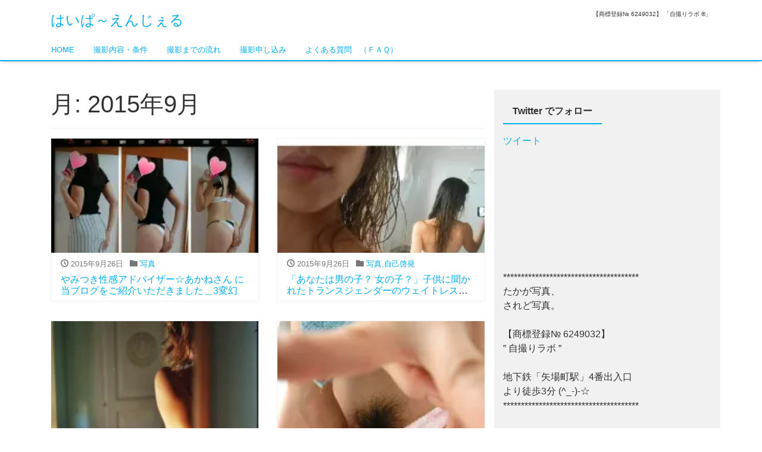

--- FILE ---
content_type: text/html; charset=UTF-8
request_url: https://117117.cc/?m=201509
body_size: 63568
content:
<!DOCTYPE html>
<html lang="ja">
<head>
<meta charset="utf-8">
<meta name="viewport" content="width=device-width, initial-scale=1">
<link rel="start" href="https://117117.cc" title="トップ">
<title>2015年9月 &#8211; はいぱ～えんじぇる</title>
<meta name='robots' content='max-image-preview:large' />
<link rel='dns-prefetch' href='//secure.gravatar.com' />
<link rel='dns-prefetch' href='//v0.wordpress.com' />
<link rel='dns-prefetch' href='//i0.wp.com' />
<link rel='dns-prefetch' href='//c0.wp.com' />
<link href='https://sp-ao.shortpixel.ai' rel='preconnect' />
<link rel="alternate" type="application/rss+xml" title="はいぱ～えんじぇる &raquo; フィード" href="https://117117.cc/?feed=rss2" />
<link rel="alternate" type="application/rss+xml" title="はいぱ～えんじぇる &raquo; コメントフィード" href="https://117117.cc/?feed=comments-rss2" />
<script>
window._wpemojiSettings = {"baseUrl":"https:\/\/s.w.org\/images\/core\/emoji\/14.0.0\/72x72\/","ext":".png","svgUrl":"https:\/\/s.w.org\/images\/core\/emoji\/14.0.0\/svg\/","svgExt":".svg","source":{"concatemoji":"https:\/\/117117.cc\/wp-includes\/js\/wp-emoji-release.min.js?ver=6.2"}};
/*! This file is auto-generated */
!function(e,a,t){var n,r,o,i=a.createElement("canvas"),p=i.getContext&&i.getContext("2d");function s(e,t){p.clearRect(0,0,i.width,i.height),p.fillText(e,0,0);e=i.toDataURL();return p.clearRect(0,0,i.width,i.height),p.fillText(t,0,0),e===i.toDataURL()}function c(e){var t=a.createElement("script");t.src=e,t.defer=t.type="text/javascript",a.getElementsByTagName("head")[0].appendChild(t)}for(o=Array("flag","emoji"),t.supports={everything:!0,everythingExceptFlag:!0},r=0;r<o.length;r++)t.supports[o[r]]=function(e){if(p&&p.fillText)switch(p.textBaseline="top",p.font="600 32px Arial",e){case"flag":return s("\ud83c\udff3\ufe0f\u200d\u26a7\ufe0f","\ud83c\udff3\ufe0f\u200b\u26a7\ufe0f")?!1:!s("\ud83c\uddfa\ud83c\uddf3","\ud83c\uddfa\u200b\ud83c\uddf3")&&!s("\ud83c\udff4\udb40\udc67\udb40\udc62\udb40\udc65\udb40\udc6e\udb40\udc67\udb40\udc7f","\ud83c\udff4\u200b\udb40\udc67\u200b\udb40\udc62\u200b\udb40\udc65\u200b\udb40\udc6e\u200b\udb40\udc67\u200b\udb40\udc7f");case"emoji":return!s("\ud83e\udef1\ud83c\udffb\u200d\ud83e\udef2\ud83c\udfff","\ud83e\udef1\ud83c\udffb\u200b\ud83e\udef2\ud83c\udfff")}return!1}(o[r]),t.supports.everything=t.supports.everything&&t.supports[o[r]],"flag"!==o[r]&&(t.supports.everythingExceptFlag=t.supports.everythingExceptFlag&&t.supports[o[r]]);t.supports.everythingExceptFlag=t.supports.everythingExceptFlag&&!t.supports.flag,t.DOMReady=!1,t.readyCallback=function(){t.DOMReady=!0},t.supports.everything||(n=function(){t.readyCallback()},a.addEventListener?(a.addEventListener("DOMContentLoaded",n,!1),e.addEventListener("load",n,!1)):(e.attachEvent("onload",n),a.attachEvent("onreadystatechange",function(){"complete"===a.readyState&&t.readyCallback()})),(e=t.source||{}).concatemoji?c(e.concatemoji):e.wpemoji&&e.twemoji&&(c(e.twemoji),c(e.wpemoji)))}(window,document,window._wpemojiSettings);
</script>
<style>
img.wp-smiley,
img.emoji {
	display: inline !important;
	border: none !important;
	box-shadow: none !important;
	height: 1em !important;
	width: 1em !important;
	margin: 0 0.07em !important;
	vertical-align: -0.1em !important;
	background: none !important;
	padding: 0 !important;
}
</style>
	<link rel='stylesheet' id='wp-block-library-css' href='https://c0.wp.com/c/6.2/wp-includes/css/dist/block-library/style.min.css' media='all' />
<style id='wp-block-library-inline-css'>
.has-text-align-justify{text-align:justify;}
</style>
<link rel='stylesheet' id='mediaelement-css' href='https://c0.wp.com/c/6.2/wp-includes/js/mediaelement/mediaelementplayer-legacy.min.css' media='all' />
<link rel='stylesheet' id='wp-mediaelement-css' href='https://c0.wp.com/c/6.2/wp-includes/js/mediaelement/wp-mediaelement.min.css' media='all' />
<style id='global-styles-inline-css'>
body{--wp--preset--color--black: #000000;--wp--preset--color--cyan-bluish-gray: #abb8c3;--wp--preset--color--white: #ffffff;--wp--preset--color--pale-pink: #f78da7;--wp--preset--color--vivid-red: #cf2e2e;--wp--preset--color--luminous-vivid-orange: #ff6900;--wp--preset--color--luminous-vivid-amber: #fcb900;--wp--preset--color--light-green-cyan: #7bdcb5;--wp--preset--color--vivid-green-cyan: #00d084;--wp--preset--color--pale-cyan-blue: #8ed1fc;--wp--preset--color--vivid-cyan-blue: #0693e3;--wp--preset--color--vivid-purple: #9b51e0;--wp--preset--gradient--vivid-cyan-blue-to-vivid-purple: linear-gradient(135deg,rgba(6,147,227,1) 0%,rgb(155,81,224) 100%);--wp--preset--gradient--light-green-cyan-to-vivid-green-cyan: linear-gradient(135deg,rgb(122,220,180) 0%,rgb(0,208,130) 100%);--wp--preset--gradient--luminous-vivid-amber-to-luminous-vivid-orange: linear-gradient(135deg,rgba(252,185,0,1) 0%,rgba(255,105,0,1) 100%);--wp--preset--gradient--luminous-vivid-orange-to-vivid-red: linear-gradient(135deg,rgba(255,105,0,1) 0%,rgb(207,46,46) 100%);--wp--preset--gradient--very-light-gray-to-cyan-bluish-gray: linear-gradient(135deg,rgb(238,238,238) 0%,rgb(169,184,195) 100%);--wp--preset--gradient--cool-to-warm-spectrum: linear-gradient(135deg,rgb(74,234,220) 0%,rgb(151,120,209) 20%,rgb(207,42,186) 40%,rgb(238,44,130) 60%,rgb(251,105,98) 80%,rgb(254,248,76) 100%);--wp--preset--gradient--blush-light-purple: linear-gradient(135deg,rgb(255,206,236) 0%,rgb(152,150,240) 100%);--wp--preset--gradient--blush-bordeaux: linear-gradient(135deg,rgb(254,205,165) 0%,rgb(254,45,45) 50%,rgb(107,0,62) 100%);--wp--preset--gradient--luminous-dusk: linear-gradient(135deg,rgb(255,203,112) 0%,rgb(199,81,192) 50%,rgb(65,88,208) 100%);--wp--preset--gradient--pale-ocean: linear-gradient(135deg,rgb(255,245,203) 0%,rgb(182,227,212) 50%,rgb(51,167,181) 100%);--wp--preset--gradient--electric-grass: linear-gradient(135deg,rgb(202,248,128) 0%,rgb(113,206,126) 100%);--wp--preset--gradient--midnight: linear-gradient(135deg,rgb(2,3,129) 0%,rgb(40,116,252) 100%);--wp--preset--duotone--dark-grayscale: url('#wp-duotone-dark-grayscale');--wp--preset--duotone--grayscale: url('#wp-duotone-grayscale');--wp--preset--duotone--purple-yellow: url('#wp-duotone-purple-yellow');--wp--preset--duotone--blue-red: url('#wp-duotone-blue-red');--wp--preset--duotone--midnight: url('#wp-duotone-midnight');--wp--preset--duotone--magenta-yellow: url('#wp-duotone-magenta-yellow');--wp--preset--duotone--purple-green: url('#wp-duotone-purple-green');--wp--preset--duotone--blue-orange: url('#wp-duotone-blue-orange');--wp--preset--font-size--small: clamp(0.7rem, 0.7rem + ((1vw - 0.48rem) * 0.192), 0.8rem);--wp--preset--font-size--medium: clamp(0.9rem, 0.9rem + ((1vw - 0.48rem) * 0.192), 1rem);--wp--preset--font-size--large: clamp(1.25rem, 1.25rem + ((1vw - 0.48rem) * 0.481), 1.5rem);--wp--preset--font-size--x-large: clamp(1.75rem, 1.75rem + ((1vw - 0.48rem) * 0.481), 2rem);--wp--preset--font-size--xx-large: clamp(3rem, 3rem + ((1vw - 0.48rem) * 13.462), 10rem);--wp--preset--font-family--serif: serif;--wp--preset--font-family--sans-serif: sans-serif;--wp--preset--spacing--20: 0.44rem;--wp--preset--spacing--30: 0.67rem;--wp--preset--spacing--40: 1rem;--wp--preset--spacing--50: 1.5rem;--wp--preset--spacing--60: 2.25rem;--wp--preset--spacing--70: 3.38rem;--wp--preset--spacing--80: 5.06rem;--wp--preset--shadow--natural: 6px 6px 9px rgba(0, 0, 0, 0.2);--wp--preset--shadow--deep: 12px 12px 50px rgba(0, 0, 0, 0.4);--wp--preset--shadow--sharp: 6px 6px 0px rgba(0, 0, 0, 0.2);--wp--preset--shadow--outlined: 6px 6px 0px -3px rgba(255, 255, 255, 1), 6px 6px rgba(0, 0, 0, 1);--wp--preset--shadow--crisp: 6px 6px 0px rgba(0, 0, 0, 1);}body { margin: 0;--wp--style--global--content-size: 1024px;--wp--style--global--wide-size: 1280px; }.wp-site-blocks > .alignleft { float: left; margin-right: 2em; }.wp-site-blocks > .alignright { float: right; margin-left: 2em; }.wp-site-blocks > .aligncenter { justify-content: center; margin-left: auto; margin-right: auto; }:where(.is-layout-flex){gap: 0.5em;}body .is-layout-flow > .alignleft{float: left;margin-inline-start: 0;margin-inline-end: 2em;}body .is-layout-flow > .alignright{float: right;margin-inline-start: 2em;margin-inline-end: 0;}body .is-layout-flow > .aligncenter{margin-left: auto !important;margin-right: auto !important;}body .is-layout-constrained > .alignleft{float: left;margin-inline-start: 0;margin-inline-end: 2em;}body .is-layout-constrained > .alignright{float: right;margin-inline-start: 2em;margin-inline-end: 0;}body .is-layout-constrained > .aligncenter{margin-left: auto !important;margin-right: auto !important;}body .is-layout-constrained > :where(:not(.alignleft):not(.alignright):not(.alignfull)){max-width: var(--wp--style--global--content-size);margin-left: auto !important;margin-right: auto !important;}body .is-layout-constrained > .alignwide{max-width: var(--wp--style--global--wide-size);}body .is-layout-flex{display: flex;}body .is-layout-flex{flex-wrap: wrap;align-items: center;}body .is-layout-flex > *{margin: 0;}body{padding-top: 0px;padding-right: 0px;padding-bottom: 0px;padding-left: 0px;}a:where(:not(.wp-element-button)){text-decoration: underline;}.wp-element-button, .wp-block-button__link{background-color: #32373c;border-width: 0;color: #fff;font-family: inherit;font-size: inherit;line-height: inherit;padding: calc(0.667em + 2px) calc(1.333em + 2px);text-decoration: none;}.has-black-color{color: var(--wp--preset--color--black) !important;}.has-cyan-bluish-gray-color{color: var(--wp--preset--color--cyan-bluish-gray) !important;}.has-white-color{color: var(--wp--preset--color--white) !important;}.has-pale-pink-color{color: var(--wp--preset--color--pale-pink) !important;}.has-vivid-red-color{color: var(--wp--preset--color--vivid-red) !important;}.has-luminous-vivid-orange-color{color: var(--wp--preset--color--luminous-vivid-orange) !important;}.has-luminous-vivid-amber-color{color: var(--wp--preset--color--luminous-vivid-amber) !important;}.has-light-green-cyan-color{color: var(--wp--preset--color--light-green-cyan) !important;}.has-vivid-green-cyan-color{color: var(--wp--preset--color--vivid-green-cyan) !important;}.has-pale-cyan-blue-color{color: var(--wp--preset--color--pale-cyan-blue) !important;}.has-vivid-cyan-blue-color{color: var(--wp--preset--color--vivid-cyan-blue) !important;}.has-vivid-purple-color{color: var(--wp--preset--color--vivid-purple) !important;}.has-black-background-color{background-color: var(--wp--preset--color--black) !important;}.has-cyan-bluish-gray-background-color{background-color: var(--wp--preset--color--cyan-bluish-gray) !important;}.has-white-background-color{background-color: var(--wp--preset--color--white) !important;}.has-pale-pink-background-color{background-color: var(--wp--preset--color--pale-pink) !important;}.has-vivid-red-background-color{background-color: var(--wp--preset--color--vivid-red) !important;}.has-luminous-vivid-orange-background-color{background-color: var(--wp--preset--color--luminous-vivid-orange) !important;}.has-luminous-vivid-amber-background-color{background-color: var(--wp--preset--color--luminous-vivid-amber) !important;}.has-light-green-cyan-background-color{background-color: var(--wp--preset--color--light-green-cyan) !important;}.has-vivid-green-cyan-background-color{background-color: var(--wp--preset--color--vivid-green-cyan) !important;}.has-pale-cyan-blue-background-color{background-color: var(--wp--preset--color--pale-cyan-blue) !important;}.has-vivid-cyan-blue-background-color{background-color: var(--wp--preset--color--vivid-cyan-blue) !important;}.has-vivid-purple-background-color{background-color: var(--wp--preset--color--vivid-purple) !important;}.has-black-border-color{border-color: var(--wp--preset--color--black) !important;}.has-cyan-bluish-gray-border-color{border-color: var(--wp--preset--color--cyan-bluish-gray) !important;}.has-white-border-color{border-color: var(--wp--preset--color--white) !important;}.has-pale-pink-border-color{border-color: var(--wp--preset--color--pale-pink) !important;}.has-vivid-red-border-color{border-color: var(--wp--preset--color--vivid-red) !important;}.has-luminous-vivid-orange-border-color{border-color: var(--wp--preset--color--luminous-vivid-orange) !important;}.has-luminous-vivid-amber-border-color{border-color: var(--wp--preset--color--luminous-vivid-amber) !important;}.has-light-green-cyan-border-color{border-color: var(--wp--preset--color--light-green-cyan) !important;}.has-vivid-green-cyan-border-color{border-color: var(--wp--preset--color--vivid-green-cyan) !important;}.has-pale-cyan-blue-border-color{border-color: var(--wp--preset--color--pale-cyan-blue) !important;}.has-vivid-cyan-blue-border-color{border-color: var(--wp--preset--color--vivid-cyan-blue) !important;}.has-vivid-purple-border-color{border-color: var(--wp--preset--color--vivid-purple) !important;}.has-vivid-cyan-blue-to-vivid-purple-gradient-background{background: var(--wp--preset--gradient--vivid-cyan-blue-to-vivid-purple) !important;}.has-light-green-cyan-to-vivid-green-cyan-gradient-background{background: var(--wp--preset--gradient--light-green-cyan-to-vivid-green-cyan) !important;}.has-luminous-vivid-amber-to-luminous-vivid-orange-gradient-background{background: var(--wp--preset--gradient--luminous-vivid-amber-to-luminous-vivid-orange) !important;}.has-luminous-vivid-orange-to-vivid-red-gradient-background{background: var(--wp--preset--gradient--luminous-vivid-orange-to-vivid-red) !important;}.has-very-light-gray-to-cyan-bluish-gray-gradient-background{background: var(--wp--preset--gradient--very-light-gray-to-cyan-bluish-gray) !important;}.has-cool-to-warm-spectrum-gradient-background{background: var(--wp--preset--gradient--cool-to-warm-spectrum) !important;}.has-blush-light-purple-gradient-background{background: var(--wp--preset--gradient--blush-light-purple) !important;}.has-blush-bordeaux-gradient-background{background: var(--wp--preset--gradient--blush-bordeaux) !important;}.has-luminous-dusk-gradient-background{background: var(--wp--preset--gradient--luminous-dusk) !important;}.has-pale-ocean-gradient-background{background: var(--wp--preset--gradient--pale-ocean) !important;}.has-electric-grass-gradient-background{background: var(--wp--preset--gradient--electric-grass) !important;}.has-midnight-gradient-background{background: var(--wp--preset--gradient--midnight) !important;}.has-small-font-size{font-size: var(--wp--preset--font-size--small) !important;}.has-medium-font-size{font-size: var(--wp--preset--font-size--medium) !important;}.has-large-font-size{font-size: var(--wp--preset--font-size--large) !important;}.has-x-large-font-size{font-size: var(--wp--preset--font-size--x-large) !important;}.has-xx-large-font-size{font-size: var(--wp--preset--font-size--xx-large) !important;}.has-serif-font-family{font-family: var(--wp--preset--font-family--serif) !important;}.has-sans-serif-font-family{font-family: var(--wp--preset--font-family--sans-serif) !important;}
.wp-block-navigation a:where(:not(.wp-element-button)){color: inherit;}
:where(.wp-block-columns.is-layout-flex){gap: 2em;}
.wp-block-pullquote{font-size: clamp(1.125em, 1.125rem + ((1vw - 0.48em) * 0.721), 1.5em);line-height: 1.6;}
</style>
<link rel='stylesheet' id='contact-form-7-css' href='https://117117.cc/wp-content/plugins/contact-form-7/includes/css/styles.css?ver=5.6.4' media='all' />
<link rel='stylesheet' id='social_share_with_floating_bar-frontend-css' href='https://117117.cc/wp-content/plugins/social-share-with-floating-bar/assets/css/frontend.min.css?ver=1.0.0' media='all' />
<link rel='stylesheet' id='bootstrap-css' href='https://117117.cc/wp-content/themes/liquid/css/bootstrap.min.css?ver=6.2' media='all' />
<link rel='stylesheet' id='icomoon-css' href='https://117117.cc/wp-content/themes/liquid/css/icomoon.css?ver=6.2' media='all' />
<link rel='stylesheet' id='liquid-style-css' href='https://117117.cc/wp-content/themes/liquid/style.css?ver=6.2' media='all' />
<link rel='stylesheet' id='liquid-block-style-css' href='https://117117.cc/wp-content/themes/liquid/css/block.css?ver=6.2' media='all' />
<link rel='stylesheet' id='booster-extension-social-icons-css' href='https://117117.cc/wp-content/plugins/booster-extension/assets/css/social-icons.min.css?ver=6.2' media='all' />
<link rel='stylesheet' id='booster-extension-style-css' href='https://117117.cc/wp-content/plugins/booster-extension/assets/css/style.css?ver=6.2' media='all' />
<link rel='stylesheet' id='jetpack_css-css' href='https://c0.wp.com/p/jetpack/11.5.3/css/jetpack.css' media='all' />
<script src='https://c0.wp.com/c/6.2/wp-includes/js/jquery/jquery.min.js' id='jquery-core-js'></script>
<script src='https://c0.wp.com/c/6.2/wp-includes/js/jquery/jquery-migrate.min.js' id='jquery-migrate-js'></script>
<script src='https://117117.cc/wp-content/themes/liquid/js/bootstrap.min.js?ver=6.2' id='bootstrap-js'></script>
<script src='https://117117.cc/wp-content/themes/liquid/js/common.min.js?ver=6.2' id='liquid-script-js'></script>
<link rel="https://api.w.org/" href="https://117117.cc/index.php?rest_route=/" /><link rel="EditURI" type="application/rsd+xml" title="RSD" href="https://117117.cc/xmlrpc.php?rsd" />
<link rel="wlwmanifest" type="application/wlwmanifest+xml" href="https://117117.cc/wp-includes/wlwmanifest.xml" />
<meta name="generator" content="WordPress 6.2" />
	<style>img#wpstats{display:none}</style>
		<style>.recentcomments a{display:inline !important;padding:0 !important;margin:0 !important;}</style>
<!-- Jetpack Open Graph Tags -->
<meta property="og:type" content="website" />
<meta property="og:title" content="2015年9月 &#8211; はいぱ～えんじぇる" />
<meta property="og:site_name" content="はいぱ～えんじぇる" />
<meta property="og:image" content="https://i0.wp.com/117117.cc/wp-content/uploads/2018/02/cropped-030a3104bf2e8d84c95961f3eaa6cc7b-1.jpg?fit=512%2C512&#038;ssl=1" />
<meta property="og:image:width" content="512" />
<meta property="og:image:height" content="512" />
<meta property="og:image:alt" content="" />
<meta property="og:locale" content="ja_JP" />

<!-- End Jetpack Open Graph Tags -->
<link rel="icon" href="https://i0.wp.com/117117.cc/wp-content/uploads/2018/02/cropped-030a3104bf2e8d84c95961f3eaa6cc7b-1.jpg?fit=32%2C32&#038;ssl=1" sizes="32x32" />
<link rel="icon" href="https://i0.wp.com/117117.cc/wp-content/uploads/2018/02/cropped-030a3104bf2e8d84c95961f3eaa6cc7b-1.jpg?fit=192%2C192&#038;ssl=1" sizes="192x192" />
<link rel="apple-touch-icon" href="https://i0.wp.com/117117.cc/wp-content/uploads/2018/02/cropped-030a3104bf2e8d84c95961f3eaa6cc7b-1.jpg?fit=180%2C180&#038;ssl=1" />
<meta name="msapplication-TileImage" content="https://i0.wp.com/117117.cc/wp-content/uploads/2018/02/cropped-030a3104bf2e8d84c95961f3eaa6cc7b-1.jpg?fit=270%2C270&#038;ssl=1" />
</head>

<body class="archive date wp-custom-logo booster-extension">
<svg xmlns="http://www.w3.org/2000/svg" viewBox="0 0 0 0" width="0" height="0" focusable="false" role="none" style="visibility: hidden; position: absolute; left: -9999px; overflow: hidden;" ><defs><filter id="wp-duotone-dark-grayscale"><feColorMatrix color-interpolation-filters="sRGB" type="matrix" values=" .299 .587 .114 0 0 .299 .587 .114 0 0 .299 .587 .114 0 0 .299 .587 .114 0 0 " /><feComponentTransfer color-interpolation-filters="sRGB" ><feFuncR type="table" tableValues="0 0.49803921568627" /><feFuncG type="table" tableValues="0 0.49803921568627" /><feFuncB type="table" tableValues="0 0.49803921568627" /><feFuncA type="table" tableValues="1 1" /></feComponentTransfer><feComposite in2="SourceGraphic" operator="in" /></filter></defs></svg><svg xmlns="http://www.w3.org/2000/svg" viewBox="0 0 0 0" width="0" height="0" focusable="false" role="none" style="visibility: hidden; position: absolute; left: -9999px; overflow: hidden;" ><defs><filter id="wp-duotone-grayscale"><feColorMatrix color-interpolation-filters="sRGB" type="matrix" values=" .299 .587 .114 0 0 .299 .587 .114 0 0 .299 .587 .114 0 0 .299 .587 .114 0 0 " /><feComponentTransfer color-interpolation-filters="sRGB" ><feFuncR type="table" tableValues="0 1" /><feFuncG type="table" tableValues="0 1" /><feFuncB type="table" tableValues="0 1" /><feFuncA type="table" tableValues="1 1" /></feComponentTransfer><feComposite in2="SourceGraphic" operator="in" /></filter></defs></svg><svg xmlns="http://www.w3.org/2000/svg" viewBox="0 0 0 0" width="0" height="0" focusable="false" role="none" style="visibility: hidden; position: absolute; left: -9999px; overflow: hidden;" ><defs><filter id="wp-duotone-purple-yellow"><feColorMatrix color-interpolation-filters="sRGB" type="matrix" values=" .299 .587 .114 0 0 .299 .587 .114 0 0 .299 .587 .114 0 0 .299 .587 .114 0 0 " /><feComponentTransfer color-interpolation-filters="sRGB" ><feFuncR type="table" tableValues="0.54901960784314 0.98823529411765" /><feFuncG type="table" tableValues="0 1" /><feFuncB type="table" tableValues="0.71764705882353 0.25490196078431" /><feFuncA type="table" tableValues="1 1" /></feComponentTransfer><feComposite in2="SourceGraphic" operator="in" /></filter></defs></svg><svg xmlns="http://www.w3.org/2000/svg" viewBox="0 0 0 0" width="0" height="0" focusable="false" role="none" style="visibility: hidden; position: absolute; left: -9999px; overflow: hidden;" ><defs><filter id="wp-duotone-blue-red"><feColorMatrix color-interpolation-filters="sRGB" type="matrix" values=" .299 .587 .114 0 0 .299 .587 .114 0 0 .299 .587 .114 0 0 .299 .587 .114 0 0 " /><feComponentTransfer color-interpolation-filters="sRGB" ><feFuncR type="table" tableValues="0 1" /><feFuncG type="table" tableValues="0 0.27843137254902" /><feFuncB type="table" tableValues="0.5921568627451 0.27843137254902" /><feFuncA type="table" tableValues="1 1" /></feComponentTransfer><feComposite in2="SourceGraphic" operator="in" /></filter></defs></svg><svg xmlns="http://www.w3.org/2000/svg" viewBox="0 0 0 0" width="0" height="0" focusable="false" role="none" style="visibility: hidden; position: absolute; left: -9999px; overflow: hidden;" ><defs><filter id="wp-duotone-midnight"><feColorMatrix color-interpolation-filters="sRGB" type="matrix" values=" .299 .587 .114 0 0 .299 .587 .114 0 0 .299 .587 .114 0 0 .299 .587 .114 0 0 " /><feComponentTransfer color-interpolation-filters="sRGB" ><feFuncR type="table" tableValues="0 0" /><feFuncG type="table" tableValues="0 0.64705882352941" /><feFuncB type="table" tableValues="0 1" /><feFuncA type="table" tableValues="1 1" /></feComponentTransfer><feComposite in2="SourceGraphic" operator="in" /></filter></defs></svg><svg xmlns="http://www.w3.org/2000/svg" viewBox="0 0 0 0" width="0" height="0" focusable="false" role="none" style="visibility: hidden; position: absolute; left: -9999px; overflow: hidden;" ><defs><filter id="wp-duotone-magenta-yellow"><feColorMatrix color-interpolation-filters="sRGB" type="matrix" values=" .299 .587 .114 0 0 .299 .587 .114 0 0 .299 .587 .114 0 0 .299 .587 .114 0 0 " /><feComponentTransfer color-interpolation-filters="sRGB" ><feFuncR type="table" tableValues="0.78039215686275 1" /><feFuncG type="table" tableValues="0 0.94901960784314" /><feFuncB type="table" tableValues="0.35294117647059 0.47058823529412" /><feFuncA type="table" tableValues="1 1" /></feComponentTransfer><feComposite in2="SourceGraphic" operator="in" /></filter></defs></svg><svg xmlns="http://www.w3.org/2000/svg" viewBox="0 0 0 0" width="0" height="0" focusable="false" role="none" style="visibility: hidden; position: absolute; left: -9999px; overflow: hidden;" ><defs><filter id="wp-duotone-purple-green"><feColorMatrix color-interpolation-filters="sRGB" type="matrix" values=" .299 .587 .114 0 0 .299 .587 .114 0 0 .299 .587 .114 0 0 .299 .587 .114 0 0 " /><feComponentTransfer color-interpolation-filters="sRGB" ><feFuncR type="table" tableValues="0.65098039215686 0.40392156862745" /><feFuncG type="table" tableValues="0 1" /><feFuncB type="table" tableValues="0.44705882352941 0.4" /><feFuncA type="table" tableValues="1 1" /></feComponentTransfer><feComposite in2="SourceGraphic" operator="in" /></filter></defs></svg><svg xmlns="http://www.w3.org/2000/svg" viewBox="0 0 0 0" width="0" height="0" focusable="false" role="none" style="visibility: hidden; position: absolute; left: -9999px; overflow: hidden;" ><defs><filter id="wp-duotone-blue-orange"><feColorMatrix color-interpolation-filters="sRGB" type="matrix" values=" .299 .587 .114 0 0 .299 .587 .114 0 0 .299 .587 .114 0 0 .299 .587 .114 0 0 " /><feComponentTransfer color-interpolation-filters="sRGB" ><feFuncR type="table" tableValues="0.098039215686275 1" /><feFuncG type="table" tableValues="0 0.66274509803922" /><feFuncB type="table" tableValues="0.84705882352941 0.41960784313725" /><feFuncA type="table" tableValues="1 1" /></feComponentTransfer><feComposite in2="SourceGraphic" operator="in" /></filter></defs></svg>
<div class="wrapper" id="top">
<!-- no widget -->

<div class="headline">
    <div class="container">

        <div class="row">
            <div class="col-sm-6">
                <a href="https://117117.cc" title="はいぱ～えんじぇる" class="logo">
                    はいぱ～えんじぇる                </a>
            </div>
            <div class="col-sm-6">
                <div class="logo_text">
                                        <div class="subttl">
                         【商標登録№ 6249032】 「自撮りラボ ®」                     </div>
                                    </div>
            </div>
        </div>
    </div>
</div>

<nav class="navbar navbar-light navbar-expand-md">
    <div class="container">
        <!-- Global Menu -->
                <ul id="menu-top" class="nav navbar-nav"><li id="menu-item-14767" class="menu-item menu-item-type-custom menu-item-object-custom menu-item-home menu-item-14767 nav-item d-none d-md-block"><a href="https://117117.cc/">HOME</a></li>
<li id="menu-item-14770" class="menu-item menu-item-type-post_type menu-item-object-page menu-item-14770 nav-item d-none d-md-block"><a href="https://117117.cc/?page_id=14754">撮影内容・条件</a></li>
<li id="menu-item-14769" class="menu-item menu-item-type-post_type menu-item-object-page menu-item-14769 nav-item d-none d-md-block"><a href="https://117117.cc/?page_id=14756">撮影までの流れ</a></li>
<li id="menu-item-14771" class="menu-item menu-item-type-post_type menu-item-object-page menu-item-14771 nav-item d-none d-md-block"><a href="https://117117.cc/?page_id=14760">撮影申し込み</a></li>
<li id="menu-item-14768" class="menu-item menu-item-type-post_type menu-item-object-page menu-item-14768 nav-item d-none d-md-block"><a href="https://117117.cc/?page_id=14758">よくある質問　（ＦＡＱ）</a></li>
</ul>                <button type="button" class="navbar-toggler collapsed">
            <span class="sr-only">ナビゲーションを切り替え</span>
            <span class="icon-bar top-bar"></span>
            <span class="icon-bar middle-bar"></span>
            <span class="icon-bar bottom-bar"></span>
        </button>
    </div>
</nav>


<div class="detail archive">
    <div class="container">
        <div class="row">
            <div class="col-md-8 mainarea">

                <h1 class="ttl_h1">月: <span>2015年9月</span></h1>                
                <div class="row" id="main">
                                        <article class="post-5364 post type-post status-publish format-standard has-post-thumbnail hentry category-1 tag-110 tag-108 tag-114 tag-74 card col-sm-6">
                        <div class="card-block">
                            <div class="post_links">
                                <span class="post_thumb">
                                    <img width="200" height="200" src="https://sp-ao.shortpixel.ai/client/to_webp,q_glossy,ret_img,w_200,h_200/https://117117.cc/wp-content/uploads/2015/09/CNzLQC7UAAAW97L-200x200.jpg" class="attachment-post-thumbnail size-post-thumbnail wp-post-image" alt="" decoding="async" srcset="https://i0.wp.com/117117.cc/wp-content/uploads/2015/09/CNzLQC7UAAAW97L.jpg?resize=200%2C200&amp;ssl=1 200w, https://i0.wp.com/117117.cc/wp-content/uploads/2015/09/CNzLQC7UAAAW97L.jpg?resize=150%2C150&amp;ssl=1 150w, https://i0.wp.com/117117.cc/wp-content/uploads/2015/09/CNzLQC7UAAAW97L.jpg?resize=300%2C300&amp;ssl=1 300w, https://i0.wp.com/117117.cc/wp-content/uploads/2015/09/CNzLQC7UAAAW97L.jpg?w=600&amp;ssl=1 600w" sizes="(max-width: 200px) 100vw, 200px" data-attachment-id="5319" data-permalink="https://117117.cc/?attachment_id=5319" data-orig-file="https://i0.wp.com/117117.cc/wp-content/uploads/2015/09/CNzLQC7UAAAW97L.jpg?fit=600%2C600&amp;ssl=1" data-orig-size="600,600" data-comments-opened="1" data-image-meta="{&quot;aperture&quot;:&quot;0&quot;,&quot;credit&quot;:&quot;&quot;,&quot;camera&quot;:&quot;&quot;,&quot;caption&quot;:&quot;&quot;,&quot;created_timestamp&quot;:&quot;0&quot;,&quot;copyright&quot;:&quot;&quot;,&quot;focal_length&quot;:&quot;0&quot;,&quot;iso&quot;:&quot;0&quot;,&quot;shutter_speed&quot;:&quot;0&quot;,&quot;title&quot;:&quot;&quot;,&quot;orientation&quot;:&quot;0&quot;}" data-image-title="CNzLQC7UAAAW97L" data-image-description="" data-image-caption="" data-medium-file="https://i0.wp.com/117117.cc/wp-content/uploads/2015/09/CNzLQC7UAAAW97L.jpg?fit=300%2C300&amp;ssl=1" data-large-file="https://i0.wp.com/117117.cc/wp-content/uploads/2015/09/CNzLQC7UAAAW97L.jpg?fit=600%2C600&amp;ssl=1" />                                </span>
                                <span class="card-text">
                                    <span class="post_time"><i class="icon icon-clock"></i>
                                        2015年9月26日</span>
                                    <span class="post_cat"><i class="icon icon-folder"></i>
                                        <a href="https://117117.cc/?cat=1" rel="category">写真</a></span>
                                </span>
                                <h3 class="card-title post_ttl"><a href="https://117117.cc/?p=5364" title="やみつき性感アドバイザー☆あかねさん に当ブログをご紹介いただきました＿3変幻">やみつき性感アドバイザー☆あかねさん に当ブログをご紹介いただきました＿3変幻</a></h3>
                            </div>
                        </div>
                    </article>
                                        <article class="post-5359 post type-post status-publish format-standard has-post-thumbnail hentry category-1 category-190 tag-110 tag-108 tag-74 card col-sm-6">
                        <div class="card-block">
                            <div class="post_links">
                                <span class="post_thumb">
                                    <img width="200" height="200" src="https://sp-ao.shortpixel.ai/client/to_webp,q_glossy,ret_img,w_200,h_200/https://117117.cc/wp-content/uploads/2015/07/tumblr_niuwo9SPaG1t0cx24o1_1280-200x200.jpg" class="attachment-post-thumbnail size-post-thumbnail wp-post-image" alt="" decoding="async" loading="lazy" srcset="https://i0.wp.com/117117.cc/wp-content/uploads/2015/07/tumblr_niuwo9SPaG1t0cx24o1_1280.jpg?resize=200%2C200&amp;ssl=1 200w, https://i0.wp.com/117117.cc/wp-content/uploads/2015/07/tumblr_niuwo9SPaG1t0cx24o1_1280.jpg?resize=150%2C150&amp;ssl=1 150w, https://i0.wp.com/117117.cc/wp-content/uploads/2015/07/tumblr_niuwo9SPaG1t0cx24o1_1280.jpg?resize=300%2C300&amp;ssl=1 300w, https://i0.wp.com/117117.cc/wp-content/uploads/2015/07/tumblr_niuwo9SPaG1t0cx24o1_1280.jpg?w=640&amp;ssl=1 640w" sizes="(max-width: 200px) 100vw, 200px" data-attachment-id="5163" data-permalink="https://117117.cc/?attachment_id=5163" data-orig-file="https://i0.wp.com/117117.cc/wp-content/uploads/2015/07/tumblr_niuwo9SPaG1t0cx24o1_1280.jpg?fit=640%2C640&amp;ssl=1" data-orig-size="640,640" data-comments-opened="1" data-image-meta="{&quot;aperture&quot;:&quot;0&quot;,&quot;credit&quot;:&quot;&quot;,&quot;camera&quot;:&quot;&quot;,&quot;caption&quot;:&quot;&quot;,&quot;created_timestamp&quot;:&quot;0&quot;,&quot;copyright&quot;:&quot;&quot;,&quot;focal_length&quot;:&quot;0&quot;,&quot;iso&quot;:&quot;0&quot;,&quot;shutter_speed&quot;:&quot;0&quot;,&quot;title&quot;:&quot;&quot;,&quot;orientation&quot;:&quot;0&quot;}" data-image-title="tumblr_niuwo9SPaG1t0cx24o1_1280" data-image-description="" data-image-caption="" data-medium-file="https://i0.wp.com/117117.cc/wp-content/uploads/2015/07/tumblr_niuwo9SPaG1t0cx24o1_1280.jpg?fit=300%2C300&amp;ssl=1" data-large-file="https://i0.wp.com/117117.cc/wp-content/uploads/2015/07/tumblr_niuwo9SPaG1t0cx24o1_1280.jpg?fit=640%2C640&amp;ssl=1" />                                </span>
                                <span class="card-text">
                                    <span class="post_time"><i class="icon icon-clock"></i>
                                        2015年9月26日</span>
                                    <span class="post_cat"><i class="icon icon-folder"></i>
                                        <a href="https://117117.cc/?cat=1" rel="category">写真</a>,<a href="https://117117.cc/?cat=190" rel="category">自己啓発</a></span>
                                </span>
                                <h3 class="card-title post_ttl"><a href="https://117117.cc/?p=5359" title="「あなたは男の子？ 女の子？」子供に聞かれたトランスジェンダーのウェイトレスの答えが素晴らしい">「あなたは男の子？ 女の子？」子供に聞かれたトランスジェンダーのウェイトレスの答えが素晴らしい</a></h3>
                            </div>
                        </div>
                    </article>
                                        <article class="post-5353 post type-post status-publish format-standard has-post-thumbnail hentry category-1 category-190 tag-110 tag-28 card col-sm-6">
                        <div class="card-block">
                            <div class="post_links">
                                <span class="post_thumb">
                                    <img width="200" height="200" src="https://sp-ao.shortpixel.ai/client/to_webp,q_glossy,ret_img,w_200,h_200/https://117117.cc/wp-content/uploads/2015/08/tumblr_mx22nlyUhY1qz6ii7o1_1280-1-200x200.jpg" class="attachment-post-thumbnail size-post-thumbnail wp-post-image" alt="" decoding="async" loading="lazy" srcset="https://i0.wp.com/117117.cc/wp-content/uploads/2015/08/tumblr_mx22nlyUhY1qz6ii7o1_1280-1.jpg?resize=200%2C200&amp;ssl=1 200w, https://i0.wp.com/117117.cc/wp-content/uploads/2015/08/tumblr_mx22nlyUhY1qz6ii7o1_1280-1.jpg?resize=150%2C150&amp;ssl=1 150w, https://i0.wp.com/117117.cc/wp-content/uploads/2015/08/tumblr_mx22nlyUhY1qz6ii7o1_1280-1.jpg?zoom=2&amp;resize=200%2C200&amp;ssl=1 400w, https://i0.wp.com/117117.cc/wp-content/uploads/2015/08/tumblr_mx22nlyUhY1qz6ii7o1_1280-1.jpg?zoom=3&amp;resize=200%2C200&amp;ssl=1 600w" sizes="(max-width: 200px) 100vw, 200px" data-attachment-id="5241" data-permalink="https://117117.cc/?attachment_id=5241" data-orig-file="https://i0.wp.com/117117.cc/wp-content/uploads/2015/08/tumblr_mx22nlyUhY1qz6ii7o1_1280-1.jpg?fit=1280%2C1920&amp;ssl=1" data-orig-size="1280,1920" data-comments-opened="1" data-image-meta="{&quot;aperture&quot;:&quot;0&quot;,&quot;credit&quot;:&quot;&quot;,&quot;camera&quot;:&quot;&quot;,&quot;caption&quot;:&quot;&quot;,&quot;created_timestamp&quot;:&quot;0&quot;,&quot;copyright&quot;:&quot;&quot;,&quot;focal_length&quot;:&quot;0&quot;,&quot;iso&quot;:&quot;0&quot;,&quot;shutter_speed&quot;:&quot;0&quot;,&quot;title&quot;:&quot;&quot;,&quot;orientation&quot;:&quot;0&quot;}" data-image-title="tumblr_mx22nlyUhY1qz6ii7o1_1280 (1)" data-image-description="" data-image-caption="" data-medium-file="https://i0.wp.com/117117.cc/wp-content/uploads/2015/08/tumblr_mx22nlyUhY1qz6ii7o1_1280-1.jpg?fit=200%2C300&amp;ssl=1" data-large-file="https://i0.wp.com/117117.cc/wp-content/uploads/2015/08/tumblr_mx22nlyUhY1qz6ii7o1_1280-1.jpg?fit=683%2C1024&amp;ssl=1" />                                </span>
                                <span class="card-text">
                                    <span class="post_time"><i class="icon icon-clock"></i>
                                        2015年9月26日</span>
                                    <span class="post_cat"><i class="icon icon-folder"></i>
                                        <a href="https://117117.cc/?cat=1" rel="category">写真</a>,<a href="https://117117.cc/?cat=190" rel="category">自己啓発</a></span>
                                </span>
                                <h3 class="card-title post_ttl"><a href="https://117117.cc/?p=5353" title="「仕事が順調だな」と感じたら、今すぐ仕事を変わりなさい">「仕事が順調だな」と感じたら、今すぐ仕事を変わりなさい</a></h3>
                            </div>
                        </div>
                    </article>
                                        <article class="post-5336 post type-post status-publish format-standard has-post-thumbnail hentry category-1 tag-11 tag-9 tag-110 tag-80 tag-108 tag-93 tag-74 card col-sm-6">
                        <div class="card-block">
                            <div class="post_links">
                                <span class="post_thumb">
                                    <img width="200" height="200" src="https://sp-ao.shortpixel.ai/client/to_webp,q_glossy,ret_img,w_200,h_200/https://117117.cc/wp-content/uploads/2015/02/3-38-8-hairgirl17-200x200.jpg" class="attachment-post-thumbnail size-post-thumbnail wp-post-image" alt="" decoding="async" loading="lazy" srcset="https://i0.wp.com/117117.cc/wp-content/uploads/2015/02/3-38-8-hairgirl17.jpg?resize=200%2C200&amp;ssl=1 200w, https://i0.wp.com/117117.cc/wp-content/uploads/2015/02/3-38-8-hairgirl17.jpg?resize=150%2C150&amp;ssl=1 150w, https://i0.wp.com/117117.cc/wp-content/uploads/2015/02/3-38-8-hairgirl17.jpg?zoom=2&amp;resize=200%2C200&amp;ssl=1 400w" sizes="(max-width: 200px) 100vw, 200px" data-attachment-id="4840" data-permalink="https://117117.cc/?attachment_id=4840" data-orig-file="https://i0.wp.com/117117.cc/wp-content/uploads/2015/02/3-38-8-hairgirl17.jpg?fit=507%2C760&amp;ssl=1" data-orig-size="507,760" data-comments-opened="1" data-image-meta="{&quot;aperture&quot;:&quot;0&quot;,&quot;credit&quot;:&quot;Picasa&quot;,&quot;camera&quot;:&quot;&quot;,&quot;caption&quot;:&quot;&quot;,&quot;created_timestamp&quot;:&quot;1217116668&quot;,&quot;copyright&quot;:&quot;&quot;,&quot;focal_length&quot;:&quot;0&quot;,&quot;iso&quot;:&quot;0&quot;,&quot;shutter_speed&quot;:&quot;0&quot;,&quot;title&quot;:&quot;&quot;,&quot;orientation&quot;:&quot;0&quot;}" data-image-title="3-38-8-hairgirl17" data-image-description="" data-image-caption="" data-medium-file="https://i0.wp.com/117117.cc/wp-content/uploads/2015/02/3-38-8-hairgirl17.jpg?fit=200%2C300&amp;ssl=1" data-large-file="https://i0.wp.com/117117.cc/wp-content/uploads/2015/02/3-38-8-hairgirl17.jpg?fit=507%2C760&amp;ssl=1" />                                </span>
                                <span class="card-text">
                                    <span class="post_time"><i class="icon icon-clock"></i>
                                        2015年9月9日</span>
                                    <span class="post_cat"><i class="icon icon-folder"></i>
                                        <a href="https://117117.cc/?cat=1" rel="category">写真</a></span>
                                </span>
                                <h3 class="card-title post_ttl"><a href="https://117117.cc/?p=5336" title="【注意】Twitter⇒ヘブンネットへのリンクが有害サイトとみなされ全部ブロックされています">【注意】Twitter⇒ヘブンネットへのリンクが有害サイトとみなされ全部ブロックされています</a></h3>
                            </div>
                        </div>
                    </article>
                                        <article class="post-5328 post type-post status-publish format-standard has-post-thumbnail hentry category-1 category-190 tag-145 tag-163 tag-185 tag-74 card col-sm-6">
                        <div class="card-block">
                            <div class="post_links">
                                <span class="post_thumb">
                                    <img width="200" height="200" src="https://sp-ao.shortpixel.ai/client/to_webp,q_glossy,ret_img,w_200,h_200/https://117117.cc/wp-content/uploads/2015/09/IMG_0333-200x200.jpg" class="attachment-post-thumbnail size-post-thumbnail wp-post-image" alt="" decoding="async" loading="lazy" srcset="https://i0.wp.com/117117.cc/wp-content/uploads/2015/09/IMG_0333.jpg?resize=200%2C200&amp;ssl=1 200w, https://i0.wp.com/117117.cc/wp-content/uploads/2015/09/IMG_0333.jpg?resize=150%2C150&amp;ssl=1 150w, https://i0.wp.com/117117.cc/wp-content/uploads/2015/09/IMG_0333.jpg?zoom=2&amp;resize=200%2C200&amp;ssl=1 400w, https://i0.wp.com/117117.cc/wp-content/uploads/2015/09/IMG_0333.jpg?zoom=3&amp;resize=200%2C200&amp;ssl=1 600w" sizes="(max-width: 200px) 100vw, 200px" data-attachment-id="21788" data-permalink="https://117117.cc/?attachment_id=21788" data-orig-file="https://i0.wp.com/117117.cc/wp-content/uploads/2015/09/IMG_0333.jpg?fit=640%2C426&amp;ssl=1" data-orig-size="640,426" data-comments-opened="1" data-image-meta="{&quot;aperture&quot;:&quot;0&quot;,&quot;credit&quot;:&quot;&quot;,&quot;camera&quot;:&quot;&quot;,&quot;caption&quot;:&quot;&quot;,&quot;created_timestamp&quot;:&quot;0&quot;,&quot;copyright&quot;:&quot;&quot;,&quot;focal_length&quot;:&quot;0&quot;,&quot;iso&quot;:&quot;0&quot;,&quot;shutter_speed&quot;:&quot;0&quot;,&quot;title&quot;:&quot;&quot;,&quot;orientation&quot;:&quot;1&quot;}" data-image-title="IMG_0333" data-image-description="" data-image-caption="" data-medium-file="https://i0.wp.com/117117.cc/wp-content/uploads/2015/09/IMG_0333.jpg?fit=300%2C200&amp;ssl=1" data-large-file="https://i0.wp.com/117117.cc/wp-content/uploads/2015/09/IMG_0333.jpg?fit=640%2C426&amp;ssl=1" />                                </span>
                                <span class="card-text">
                                    <span class="post_time"><i class="icon icon-clock"></i>
                                        2015年9月6日</span>
                                    <span class="post_cat"><i class="icon icon-folder"></i>
                                        <a href="https://117117.cc/?cat=1" rel="category">写真</a>,<a href="https://117117.cc/?cat=190" rel="category">自己啓発</a></span>
                                </span>
                                <h3 class="card-title post_ttl"><a href="https://117117.cc/?p=5328" title="人生息詰まった時に聞きたい、瀬戸内寂聴の涙が出てくる言葉">人生息詰まった時に聞きたい、瀬戸内寂聴の涙が出てくる言葉</a></h3>
                            </div>
                        </div>
                    </article>
                                        <article class="post-5320 post type-post status-publish format-standard has-post-thumbnail hentry category-1 tag-110 tag-108 tag-7 card col-sm-6">
                        <div class="card-block">
                            <div class="post_links">
                                <span class="post_thumb">
                                    <img width="200" height="200" src="https://sp-ao.shortpixel.ai/client/to_webp,q_glossy,ret_img,w_200,h_200/https://117117.cc/wp-content/uploads/2015/06/grdr0008024392_0092731356pc-200x200.jpg" class="attachment-post-thumbnail size-post-thumbnail wp-post-image" alt="" decoding="async" loading="lazy" srcset="https://i0.wp.com/117117.cc/wp-content/uploads/2015/06/grdr0008024392_0092731356pc.jpg?resize=200%2C200&amp;ssl=1 200w, https://i0.wp.com/117117.cc/wp-content/uploads/2015/06/grdr0008024392_0092731356pc.jpg?resize=150%2C150&amp;ssl=1 150w" sizes="(max-width: 200px) 100vw, 200px" data-attachment-id="5082" data-permalink="https://117117.cc/?attachment_id=5082" data-orig-file="https://i0.wp.com/117117.cc/wp-content/uploads/2015/06/grdr0008024392_0092731356pc.jpg?fit=358%2C480&amp;ssl=1" data-orig-size="358,480" data-comments-opened="1" data-image-meta="{&quot;aperture&quot;:&quot;0&quot;,&quot;credit&quot;:&quot;&quot;,&quot;camera&quot;:&quot;&quot;,&quot;caption&quot;:&quot;&quot;,&quot;created_timestamp&quot;:&quot;0&quot;,&quot;copyright&quot;:&quot;&quot;,&quot;focal_length&quot;:&quot;0&quot;,&quot;iso&quot;:&quot;0&quot;,&quot;shutter_speed&quot;:&quot;0&quot;,&quot;title&quot;:&quot;&quot;,&quot;orientation&quot;:&quot;0&quot;}" data-image-title="grdr0008024392_0092731356pc" data-image-description="" data-image-caption="" data-medium-file="https://i0.wp.com/117117.cc/wp-content/uploads/2015/06/grdr0008024392_0092731356pc.jpg?fit=224%2C300&amp;ssl=1" data-large-file="https://i0.wp.com/117117.cc/wp-content/uploads/2015/06/grdr0008024392_0092731356pc.jpg?fit=358%2C480&amp;ssl=1" />                                </span>
                                <span class="card-text">
                                    <span class="post_time"><i class="icon icon-clock"></i>
                                        2015年9月5日</span>
                                    <span class="post_cat"><i class="icon icon-folder"></i>
                                        <a href="https://117117.cc/?cat=1" rel="category">写真</a></span>
                                </span>
                                <h3 class="card-title post_ttl"><a href="https://117117.cc/?p=5320" title="堺・泉州・南大阪～駅待ち素人妻専門デリヘル｜艶姫（つやひめ）　みこさんへのお礼">堺・泉州・南大阪～駅待ち素人妻専門デリヘル｜艶姫（つやひめ）　みこさんへのお礼</a></h3>
                            </div>
                        </div>
                    </article>
                                        <article class="post-5310 post type-post status-publish format-standard has-post-thumbnail hentry category-1 tag-134 tag-110 tag-179 tag-108 tag-93 tag-74 card col-sm-6">
                        <div class="card-block">
                            <div class="post_links">
                                <span class="post_thumb">
                                    <img width="200" height="200" src="https://sp-ao.shortpixel.ai/client/to_webp,q_glossy,ret_img,w_200,h_200/https://117117.cc/wp-content/uploads/2015/09/CNzLQC7UAAAW97L-200x200.jpg" class="attachment-post-thumbnail size-post-thumbnail wp-post-image" alt="" decoding="async" loading="lazy" srcset="https://i0.wp.com/117117.cc/wp-content/uploads/2015/09/CNzLQC7UAAAW97L.jpg?resize=200%2C200&amp;ssl=1 200w, https://i0.wp.com/117117.cc/wp-content/uploads/2015/09/CNzLQC7UAAAW97L.jpg?resize=150%2C150&amp;ssl=1 150w, https://i0.wp.com/117117.cc/wp-content/uploads/2015/09/CNzLQC7UAAAW97L.jpg?resize=300%2C300&amp;ssl=1 300w, https://i0.wp.com/117117.cc/wp-content/uploads/2015/09/CNzLQC7UAAAW97L.jpg?w=600&amp;ssl=1 600w" sizes="(max-width: 200px) 100vw, 200px" data-attachment-id="5319" data-permalink="https://117117.cc/?attachment_id=5319" data-orig-file="https://i0.wp.com/117117.cc/wp-content/uploads/2015/09/CNzLQC7UAAAW97L.jpg?fit=600%2C600&amp;ssl=1" data-orig-size="600,600" data-comments-opened="1" data-image-meta="{&quot;aperture&quot;:&quot;0&quot;,&quot;credit&quot;:&quot;&quot;,&quot;camera&quot;:&quot;&quot;,&quot;caption&quot;:&quot;&quot;,&quot;created_timestamp&quot;:&quot;0&quot;,&quot;copyright&quot;:&quot;&quot;,&quot;focal_length&quot;:&quot;0&quot;,&quot;iso&quot;:&quot;0&quot;,&quot;shutter_speed&quot;:&quot;0&quot;,&quot;title&quot;:&quot;&quot;,&quot;orientation&quot;:&quot;0&quot;}" data-image-title="CNzLQC7UAAAW97L" data-image-description="" data-image-caption="" data-medium-file="https://i0.wp.com/117117.cc/wp-content/uploads/2015/09/CNzLQC7UAAAW97L.jpg?fit=300%2C300&amp;ssl=1" data-large-file="https://i0.wp.com/117117.cc/wp-content/uploads/2015/09/CNzLQC7UAAAW97L.jpg?fit=600%2C600&amp;ssl=1" />                                </span>
                                <span class="card-text">
                                    <span class="post_time"><i class="icon icon-clock"></i>
                                        2015年9月2日</span>
                                    <span class="post_cat"><i class="icon icon-folder"></i>
                                        <a href="https://117117.cc/?cat=1" rel="category">写真</a></span>
                                </span>
                                <h3 class="card-title post_ttl"><a href="https://117117.cc/?p=5310" title="☆静岡風俗M性感│ミラージュ　あかねさんへのお礼＿３変幻">☆静岡風俗M性感│ミラージュ　あかねさんへのお礼＿３変幻</a></h3>
                            </div>
                        </div>
                    </article>
                                    </div>

                
            </div><!-- /col -->
            <div class="col-md-4 sidebar">
    <div class="widgets">
        <div id="twitter_timeline-2" class="widget widget_twitter_timeline"><div class="ttl">Twitter でフォロー</div><a class="twitter-timeline" data-width="350" data-height="400" data-theme="light" data-border-color="#e8e8e8" data-lang="JA" data-partner="jetpack" href="https://twitter.com/@q8jZjwRn5JnHMDC" href="https://twitter.com/@q8jZjwRn5JnHMDC">ツイート</a></div><div id="text-5" class="widget widget_text">			<div class="textwidget"><p><!-- start feedwind code --> <script type="text/javascript" src="https://feed.mikle.com/js/fw-loader.js" data-fw-param="82229/"></script> <!-- end feedwind code --></p>
<p>**************************************<br />
たかが写真、<br />
されど写真。<br />
</A><br />
【商標登録№ 6249032】<br />
” 自撮りラボ ”<br />
</A><br />
地下鉄「矢場町駅」4番出入口<br />
より徒歩3分 (^_-)-☆<br />
**************************************<br />
</A><br />
</A></p>
</div>
		</div><div id="text-9" class="widget widget_text">			<div class="textwidget"></div>
		</div><div id="calendar-5" class="widget widget_calendar"><div id="calendar_wrap" class="calendar_wrap"><table id="wp-calendar" class="wp-calendar-table">
	<caption>2015年9月</caption>
	<thead>
	<tr>
		<th scope="col" title="月曜日">月</th>
		<th scope="col" title="火曜日">火</th>
		<th scope="col" title="水曜日">水</th>
		<th scope="col" title="木曜日">木</th>
		<th scope="col" title="金曜日">金</th>
		<th scope="col" title="土曜日">土</th>
		<th scope="col" title="日曜日">日</th>
	</tr>
	</thead>
	<tbody>
	<tr>
		<td colspan="1" class="pad">&nbsp;</td><td>1</td><td><a href="https://117117.cc/?m=20150902" aria-label="2015年9月2日 に投稿を公開">2</a></td><td>3</td><td>4</td><td><a href="https://117117.cc/?m=20150905" aria-label="2015年9月5日 に投稿を公開">5</a></td><td><a href="https://117117.cc/?m=20150906" aria-label="2015年9月6日 に投稿を公開">6</a></td>
	</tr>
	<tr>
		<td>7</td><td>8</td><td><a href="https://117117.cc/?m=20150909" aria-label="2015年9月9日 に投稿を公開">9</a></td><td>10</td><td>11</td><td>12</td><td>13</td>
	</tr>
	<tr>
		<td>14</td><td>15</td><td>16</td><td>17</td><td>18</td><td>19</td><td>20</td>
	</tr>
	<tr>
		<td>21</td><td>22</td><td>23</td><td>24</td><td>25</td><td><a href="https://117117.cc/?m=20150926" aria-label="2015年9月26日 に投稿を公開">26</a></td><td>27</td>
	</tr>
	<tr>
		<td>28</td><td>29</td><td>30</td>
		<td class="pad" colspan="4">&nbsp;</td>
	</tr>
	</tbody>
	</table><nav aria-label="前と次の月" class="wp-calendar-nav">
		<span class="wp-calendar-nav-prev"><a href="https://117117.cc/?m=201508">&laquo; 8月</a></span>
		<span class="pad">&nbsp;</span>
		<span class="wp-calendar-nav-next"><a href="https://117117.cc/?m=201510">10月 &raquo;</a></span>
	</nav></div></div><div id="archives-3" class="widget widget_archive"><div class="ttl">アーカイブ</div>
			<ul>
					<li><a href='https://117117.cc/?m=202305'>2023年5月</a>&nbsp;(1)</li>
	<li><a href='https://117117.cc/?m=202212'>2022年12月</a>&nbsp;(2)</li>
	<li><a href='https://117117.cc/?m=202206'>2022年6月</a>&nbsp;(1)</li>
	<li><a href='https://117117.cc/?m=202204'>2022年4月</a>&nbsp;(1)</li>
	<li><a href='https://117117.cc/?m=202203'>2022年3月</a>&nbsp;(1)</li>
	<li><a href='https://117117.cc/?m=202108'>2021年8月</a>&nbsp;(1)</li>
	<li><a href='https://117117.cc/?m=202106'>2021年6月</a>&nbsp;(1)</li>
	<li><a href='https://117117.cc/?m=202105'>2021年5月</a>&nbsp;(1)</li>
	<li><a href='https://117117.cc/?m=202103'>2021年3月</a>&nbsp;(7)</li>
	<li><a href='https://117117.cc/?m=202011'>2020年11月</a>&nbsp;(1)</li>
	<li><a href='https://117117.cc/?m=202010'>2020年10月</a>&nbsp;(2)</li>
	<li><a href='https://117117.cc/?m=202001'>2020年1月</a>&nbsp;(1)</li>
	<li><a href='https://117117.cc/?m=201911'>2019年11月</a>&nbsp;(2)</li>
	<li><a href='https://117117.cc/?m=201910'>2019年10月</a>&nbsp;(1)</li>
	<li><a href='https://117117.cc/?m=201909'>2019年9月</a>&nbsp;(1)</li>
	<li><a href='https://117117.cc/?m=201908'>2019年8月</a>&nbsp;(2)</li>
	<li><a href='https://117117.cc/?m=201907'>2019年7月</a>&nbsp;(3)</li>
	<li><a href='https://117117.cc/?m=201906'>2019年6月</a>&nbsp;(1)</li>
	<li><a href='https://117117.cc/?m=201811'>2018年11月</a>&nbsp;(1)</li>
	<li><a href='https://117117.cc/?m=201810'>2018年10月</a>&nbsp;(1)</li>
	<li><a href='https://117117.cc/?m=201804'>2018年4月</a>&nbsp;(2)</li>
	<li><a href='https://117117.cc/?m=201803'>2018年3月</a>&nbsp;(1)</li>
	<li><a href='https://117117.cc/?m=201802'>2018年2月</a>&nbsp;(2)</li>
	<li><a href='https://117117.cc/?m=201801'>2018年1月</a>&nbsp;(2)</li>
	<li><a href='https://117117.cc/?m=201712'>2017年12月</a>&nbsp;(4)</li>
	<li><a href='https://117117.cc/?m=201711'>2017年11月</a>&nbsp;(1)</li>
	<li><a href='https://117117.cc/?m=201710'>2017年10月</a>&nbsp;(1)</li>
	<li><a href='https://117117.cc/?m=201709'>2017年9月</a>&nbsp;(2)</li>
	<li><a href='https://117117.cc/?m=201708'>2017年8月</a>&nbsp;(1)</li>
	<li><a href='https://117117.cc/?m=201707'>2017年7月</a>&nbsp;(1)</li>
	<li><a href='https://117117.cc/?m=201706'>2017年6月</a>&nbsp;(2)</li>
	<li><a href='https://117117.cc/?m=201705'>2017年5月</a>&nbsp;(1)</li>
	<li><a href='https://117117.cc/?m=201704'>2017年4月</a>&nbsp;(6)</li>
	<li><a href='https://117117.cc/?m=201703'>2017年3月</a>&nbsp;(8)</li>
	<li><a href='https://117117.cc/?m=201702'>2017年2月</a>&nbsp;(10)</li>
	<li><a href='https://117117.cc/?m=201701'>2017年1月</a>&nbsp;(19)</li>
	<li><a href='https://117117.cc/?m=201612'>2016年12月</a>&nbsp;(14)</li>
	<li><a href='https://117117.cc/?m=201611'>2016年11月</a>&nbsp;(4)</li>
	<li><a href='https://117117.cc/?m=201610'>2016年10月</a>&nbsp;(15)</li>
	<li><a href='https://117117.cc/?m=201609'>2016年9月</a>&nbsp;(3)</li>
	<li><a href='https://117117.cc/?m=201608'>2016年8月</a>&nbsp;(1)</li>
	<li><a href='https://117117.cc/?m=201607'>2016年7月</a>&nbsp;(1)</li>
	<li><a href='https://117117.cc/?m=201606'>2016年6月</a>&nbsp;(5)</li>
	<li><a href='https://117117.cc/?m=201605'>2016年5月</a>&nbsp;(13)</li>
	<li><a href='https://117117.cc/?m=201604'>2016年4月</a>&nbsp;(3)</li>
	<li><a href='https://117117.cc/?m=201603'>2016年3月</a>&nbsp;(9)</li>
	<li><a href='https://117117.cc/?m=201602'>2016年2月</a>&nbsp;(11)</li>
	<li><a href='https://117117.cc/?m=201601'>2016年1月</a>&nbsp;(16)</li>
	<li><a href='https://117117.cc/?m=201512'>2015年12月</a>&nbsp;(10)</li>
	<li><a href='https://117117.cc/?m=201511'>2015年11月</a>&nbsp;(23)</li>
	<li><a href='https://117117.cc/?m=201510'>2015年10月</a>&nbsp;(4)</li>
	<li><a href='https://117117.cc/?m=201509'>2015年9月</a>&nbsp;(7)</li>
	<li><a href='https://117117.cc/?m=201508'>2015年8月</a>&nbsp;(5)</li>
	<li><a href='https://117117.cc/?m=201507'>2015年7月</a>&nbsp;(5)</li>
	<li><a href='https://117117.cc/?m=201506'>2015年6月</a>&nbsp;(3)</li>
	<li><a href='https://117117.cc/?m=201505'>2015年5月</a>&nbsp;(3)</li>
	<li><a href='https://117117.cc/?m=201504'>2015年4月</a>&nbsp;(6)</li>
	<li><a href='https://117117.cc/?m=201503'>2015年3月</a>&nbsp;(9)</li>
	<li><a href='https://117117.cc/?m=201502'>2015年2月</a>&nbsp;(9)</li>
	<li><a href='https://117117.cc/?m=201501'>2015年1月</a>&nbsp;(12)</li>
	<li><a href='https://117117.cc/?m=201412'>2014年12月</a>&nbsp;(7)</li>
	<li><a href='https://117117.cc/?m=201411'>2014年11月</a>&nbsp;(21)</li>
	<li><a href='https://117117.cc/?m=201410'>2014年10月</a>&nbsp;(18)</li>
	<li><a href='https://117117.cc/?m=201409'>2014年9月</a>&nbsp;(20)</li>
	<li><a href='https://117117.cc/?m=201408'>2014年8月</a>&nbsp;(1)</li>
	<li><a href='https://117117.cc/?m=201407'>2014年7月</a>&nbsp;(7)</li>
	<li><a href='https://117117.cc/?m=201406'>2014年6月</a>&nbsp;(20)</li>
	<li><a href='https://117117.cc/?m=201405'>2014年5月</a>&nbsp;(19)</li>
	<li><a href='https://117117.cc/?m=201404'>2014年4月</a>&nbsp;(15)</li>
	<li><a href='https://117117.cc/?m=201403'>2014年3月</a>&nbsp;(4)</li>
	<li><a href='https://117117.cc/?m=201402'>2014年2月</a>&nbsp;(13)</li>
	<li><a href='https://117117.cc/?m=201401'>2014年1月</a>&nbsp;(26)</li>
	<li><a href='https://117117.cc/?m=201312'>2013年12月</a>&nbsp;(29)</li>
	<li><a href='https://117117.cc/?m=201311'>2013年11月</a>&nbsp;(14)</li>
	<li><a href='https://117117.cc/?m=201310'>2013年10月</a>&nbsp;(12)</li>
	<li><a href='https://117117.cc/?m=201309'>2013年9月</a>&nbsp;(8)</li>
	<li><a href='https://117117.cc/?m=201308'>2013年8月</a>&nbsp;(9)</li>
	<li><a href='https://117117.cc/?m=201307'>2013年7月</a>&nbsp;(13)</li>
	<li><a href='https://117117.cc/?m=201306'>2013年6月</a>&nbsp;(12)</li>
	<li><a href='https://117117.cc/?m=201305'>2013年5月</a>&nbsp;(4)</li>
	<li><a href='https://117117.cc/?m=201304'>2013年4月</a>&nbsp;(2)</li>
	<li><a href='https://117117.cc/?m=201303'>2013年3月</a>&nbsp;(5)</li>
	<li><a href='https://117117.cc/?m=201302'>2013年2月</a>&nbsp;(3)</li>
	<li><a href='https://117117.cc/?m=201301'>2013年1月</a>&nbsp;(13)</li>
	<li><a href='https://117117.cc/?m=201212'>2012年12月</a>&nbsp;(14)</li>
	<li><a href='https://117117.cc/?m=201211'>2012年11月</a>&nbsp;(6)</li>
	<li><a href='https://117117.cc/?m=201210'>2012年10月</a>&nbsp;(3)</li>
	<li><a href='https://117117.cc/?m=201209'>2012年9月</a>&nbsp;(4)</li>
	<li><a href='https://117117.cc/?m=201208'>2012年8月</a>&nbsp;(2)</li>
	<li><a href='https://117117.cc/?m=201207'>2012年7月</a>&nbsp;(4)</li>
	<li><a href='https://117117.cc/?m=201206'>2012年6月</a>&nbsp;(5)</li>
	<li><a href='https://117117.cc/?m=201205'>2012年5月</a>&nbsp;(15)</li>
	<li><a href='https://117117.cc/?m=201204'>2012年4月</a>&nbsp;(9)</li>
	<li><a href='https://117117.cc/?m=201203'>2012年3月</a>&nbsp;(6)</li>
	<li><a href='https://117117.cc/?m=201202'>2012年2月</a>&nbsp;(4)</li>
	<li><a href='https://117117.cc/?m=201201'>2012年1月</a>&nbsp;(4)</li>
	<li><a href='https://117117.cc/?m=201112'>2011年12月</a>&nbsp;(3)</li>
	<li><a href='https://117117.cc/?m=201111'>2011年11月</a>&nbsp;(3)</li>
	<li><a href='https://117117.cc/?m=201110'>2011年10月</a>&nbsp;(16)</li>
	<li><a href='https://117117.cc/?m=201109'>2011年9月</a>&nbsp;(3)</li>
	<li><a href='https://117117.cc/?m=201108'>2011年8月</a>&nbsp;(10)</li>
	<li><a href='https://117117.cc/?m=201107'>2011年7月</a>&nbsp;(41)</li>
	<li><a href='https://117117.cc/?m=201105'>2011年5月</a>&nbsp;(5)</li>
			</ul>

			</div><div id="recent-comments-3" class="widget widget_recent_comments"><div class="ttl">最近のコメント</div><ul id="recentcomments"><li class="recentcomments"><a href="https://117117.cc/?p=31026&#038;cpage=1#comment-4465">自撮りの教科書　～日本FJS協会～ Kindle版  公開中 &#x203c;</a> に <span class="comment-author-link"><a href="http://www.gohousi.jp" class="url" rel="ugc external nofollow">新宿　美人妻ご奉仕倶楽部　担当・岡田</a></span> より</li><li class="recentcomments"><a href="https://117117.cc/?p=14525&#038;cpage=1#comment-4364">☆私に『性的サービス』を売らないで&#x203c; ⇒ ”？？？” を売ってください m(__)m</a> に <span class="comment-author-link"><a href="http://steptea34.tblogz.com/dell-phones-features-along-with-the-htc-radar-2301913" class="url" rel="ugc external nofollow">steptea34.tblogz.Com</a></span> より</li><li class="recentcomments"><a href="https://117117.cc/?p=9952&#038;cpage=1#comment-4355">☆このアングルを真似しなさい (&#8216;ω&#8217;)ノ</a> に <span class="comment-author-link">ゆか</span> より</li><li class="recentcomments"><a href="https://117117.cc/?p=5003&#038;cpage=1#comment-2722">脱ぎ掛けのお尻と背中がエロイ  (｡･ω･｡)ﾉ♡</a> に <span class="comment-author-link">ヒロミ</span> より</li><li class="recentcomments"><a href="https://117117.cc/?p=4953&#038;cpage=1#comment-2659">この自撮りは最高！</a> に <span class="comment-author-link"><a href="http://少し質問があるのですが" class="url" rel="ugc external nofollow">horiyan</a></span> より</li></ul></div>    </div>
</div>
        </div>
    </div>
</div>

<div class="pagetop">
    <a href="#top" aria-label="top"><i class="icon icon-arrow-up2"></i></a>
</div>

<footer>
    <div class="container">
        <div class="row">
                        <!-- no widget -->
                    </div>
    </div>

    <div class="copy">
        (C)        2026 <a href="https://117117.cc">
            はいぱ～えんじぇる</a>
        All rights reserved.        <!-- Powered by -->
        テーマ: <a href="https://wordpress.org/themes/liquid/" rel="nofollow" target="_blank">
            LIQUID</a>
        <br>
        Powered by <a href="https://wordpress.org" target="_blank">
            WordPress</a>
        <!-- /Powered by -->
    </div>

</footer>

</div><!--/wrapper-->

<script src='https://c0.wp.com/p/jetpack/11.5.3/_inc/build/photon/photon.min.js' id='jetpack-photon-js'></script>
<script src='https://117117.cc/wp-content/plugins/contact-form-7/includes/swv/js/index.js?ver=5.6.4' id='swv-js'></script>
<script id='contact-form-7-js-extra'>
var wpcf7 = {"api":{"root":"https:\/\/117117.cc\/index.php?rest_route=\/","namespace":"contact-form-7\/v1"}};
</script>
<script src='https://117117.cc/wp-content/plugins/contact-form-7/includes/js/index.js?ver=5.6.4' id='contact-form-7-js'></script>
<script src='https://c0.wp.com/p/jetpack/11.5.3/_inc/build/twitter-timeline.min.js' id='jetpack-twitter-timeline-js'></script>
<script id='booster-extension-frontend-script-js-extra'>
var booster_extension_frontend_script = {"ajax_url":"https:\/\/117117.cc\/wp-admin\/admin-ajax.php","ajax_nonce":"7e3f9700ae"};
</script>
<script src='https://117117.cc/wp-content/plugins/booster-extension/assets/js/frontend.js?ver=6.2' id='booster-extension-frontend-script-js'></script>
	<script src='https://stats.wp.com/e-202605.js' defer></script>
	<script>
		_stq = window._stq || [];
		_stq.push([ 'view', {v:'ext',blog:'145657995',post:'0',tz:'9',srv:'117117.cc',j:'1:11.5.3'} ]);
		_stq.push([ 'clickTrackerInit', '145657995', '0' ]);
	</script>
</body>
</html>